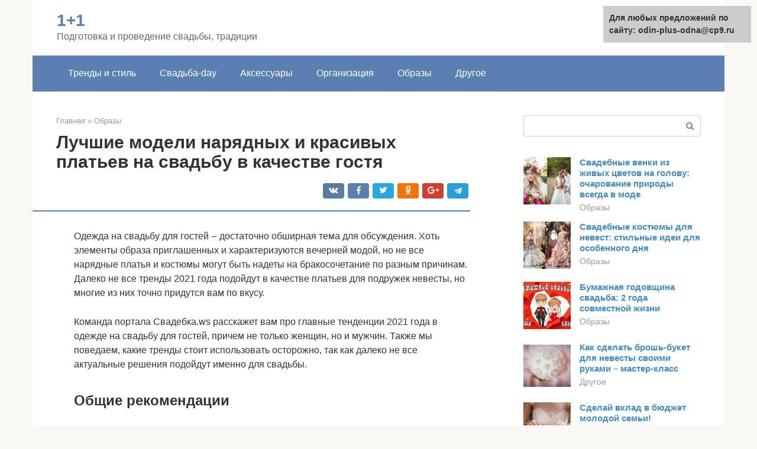

--- FILE ---
content_type: text/html;charset=UTF-8
request_url: https://odin-plus-odna.ru/obrazy/chto-nadet-na-svadbu-goste-letom.html
body_size: 18772
content:
<!DOCTYPE html><html lang="ru-RU"><head><meta http-equiv="Content-Type" content="text/html; charset=utf-8"><meta charset="UTF-8"><meta name="viewport" content="width=device-width, initial-scale=1"><title>Платье на свадьбу в качестве гостя (87 фото), наряд на свадьбу: как подобрать, что учитывать</title><link rel="stylesheet" href="https://odin-plus-odna.ru/wp-content/cache/min/1/98dc65acc83f3f15a6d0023bc7e6ebef.css" data-minify="1" /><meta name="description" content="Советы и идеи по созданию шикарного образа для гостей, идущих осенью на свадьбу. Красивые и современные наряды для мужчин и женщин." /><meta name="robots" content="index, follow, max-snippet:-1, max-image-preview:large, max-video-preview:-1" /><link rel="canonical" href="https://odin-plus-odna.ru/obrazy/chto-nadet-na-svadbu-goste-letom.html" /><meta property="article:published_time" content="2022-01-28T06:23:00+00:00" /><meta name="twitter:card" content="summary" /><meta name="twitter:label1" content="Написано автором"><meta name="twitter:data1" content="forever">   <style type="text/css">img.wp-smiley,img.emoji{display:inline!important;border:none!important;box-shadow:none!important;height:1em!important;width:1em!important;margin:0 .07em!important;vertical-align:-0.1em!important;background:none!important;padding:0!important}</style>              <link rel="shortcut icon" type="image/png" href="https://odin-plus-odna.ru/favicon.ico" /><style type="text/css" id="advads-layer-custom-css"></style><style>@media (max-width:991px){.mob-search{display:block;margin-bottom:25px}}@media (min-width:768px){.site-header{background-repeat:no-repeat}}@media (min-width:768px){.site-header{background-position:center center}}.card-slider__category span,.card-slider-container .swiper-pagination-bullet-active,.page-separator,.pagination .current,.pagination a.page-numbers:hover,.entry-content ul>li:before,.btn,.comment-respond .form-submit input,.mob-hamburger span,.page-links__item{background-color:#5a80b1}.spoiler-box,.entry-content ol li:before,.mob-hamburger,.inp:focus,.search-form__text:focus,.entry-content blockquote{border-color:#5a80b1}.entry-content blockquote:before,.spoiler-box__title:after,.sidebar-navigation .menu-item-has-children:after{color:#5a80b1}a,.spanlink,.comment-reply-link,.pseudo-link,.root-pseudo-link{color:#428bca}a:hover,a:focus,a:active,.spanlink:hover,.comment-reply-link:hover,.pseudo-link:hover{color:#e66212}body{color:#333}.site-title,.site-title a{color:#5a80b1}.site-description,.site-description a{color:#666}.main-navigation,.footer-navigation,.main-navigation ul li .sub-menu,.footer-navigation ul li .sub-menu{background-color:#5a80b1}.main-navigation ul li a,.main-navigation ul li .removed-link,.footer-navigation ul li a,.footer-navigation ul li .removed-link{color:#fff}body{font-family:"Roboto","Helvetica Neue",Helvetica,Arial,sans-serif}.site-title,.site-title a{font-family:"Roboto","Helvetica Neue",Helvetica,Arial,sans-serif}.site-description{font-family:"Roboto","Helvetica Neue",Helvetica,Arial,sans-serif}.entry-content h1,.entry-content h2,.entry-content h3,.entry-content h4,.entry-content h5,.entry-content h6,.entry-image__title h1,.entry-title,.entry-title a{font-family:"Roboto","Helvetica Neue",Helvetica,Arial,sans-serif}.main-navigation ul li a,.main-navigation ul li .removed-link,.footer-navigation ul li a,.footer-navigation ul li .removed-link{font-family:"Roboto","Helvetica Neue",Helvetica,Arial,sans-serif}@media (min-width:576px){body{font-size:16px}}@media (min-width:576px){.site-title,.site-title a{font-size:28px}}@media (min-width:576px){.site-description{font-size:16px}}@media (min-width:576px){.main-navigation ul li a,.main-navigation ul li .removed-link,.footer-navigation ul li a,.footer-navigation ul li .removed-link{font-size:16px}}@media (min-width:576px){body{line-height:1.5}}@media (min-width:576px){.site-title,.site-title a{line-height:1.1}}@media (min-width:576px){.main-navigation ul li a,.main-navigation ul li .removed-link,.footer-navigation ul li a,.footer-navigation ul li .removed-link{line-height:1.5}}.scrolltop{background-color:#ccc}.scrolltop:after{color:#fff}.scrolltop{width:50px}.scrolltop{height:50px}.scrolltop:after{content:"\f102"}@media (max-width:767px){.scrolltop{display:none!important}}</style></head><body class="post-template-default single single-post postid-4667 single-format-standard "><div id="page" class="site"> <a class="skip-link screen-reader-text" href="#main">Перейти к контенту</a><header id="masthead" class="site-header container" itemscope itemtype="https://schema.org/WPHeader"><div class="site-header-inner "><div class="site-branding"><div class="site-branding-container"><div class="site-title"><a href="https://odin-plus-odna.ru/">1+1</a></div><p class="site-description">Подготовка и проведение свадьбы, традиции</p></div></div><div class="top-menu"></div><div class="mob-hamburger"><span></span></div><div class="mob-search"><form role="search" method="get" id="searchform_8393" action="https://odin-plus-odna.ru/" class="search-form"> <label class="screen-reader-text" for="s_8393">Поиск: </label> <input type="text" value="" name="s" id="s_8393" class="search-form__text"> <button type="submit" id="searchsubmit_8393" class="search-form__submit"></button></form></div></div></header><nav id="site-navigation" class="main-navigation container"><div class="main-navigation-inner "><div class="menu-glavnoe-menyu-container"><ul id="header_menu" class="menu"><li id="menu-item-545" class="menu-item menu-item-type-taxonomy menu-item-object-category menu-item-545"><a href="https://odin-plus-odna.ru/trendy-i-stil">Тренды и стиль</a></li><li id="menu-item-546" class="menu-item menu-item-type-taxonomy menu-item-object-category menu-item-546"><a href="https://odin-plus-odna.ru/svadba-day">Свадьба-day</a></li><li id="menu-item-547" class="menu-item menu-item-type-taxonomy menu-item-object-category menu-item-547"><a href="https://odin-plus-odna.ru/aksessuary">Аксессуары</a></li><li id="menu-item-548" class="menu-item menu-item-type-taxonomy menu-item-object-category menu-item-548"><a href="https://odin-plus-odna.ru/organizaciya">Организация</a></li><li id="menu-item-549" class="menu-item menu-item-type-taxonomy menu-item-object-category current-post-ancestor current-menu-parent current-post-parent menu-item-549"><a href="https://odin-plus-odna.ru/obrazy">Образы</a></li><li id="menu-item-550" class="menu-item menu-item-type-taxonomy menu-item-object-category menu-item-550"><a href="https://odin-plus-odna.ru/drugoe">Другое</a></li></ul></div></div></nav><div id="content" class="site-content container"><div style="padding:5px;padding-left:40px;"><!-- RT --><script type="text/javascript">
<!--
var _acic={dataProvider:10};(function(){var e=document.createElement("script");e.type="text/javascript";e.async=true;e.src="https://www.acint.net/aci.js";var t=document.getElementsByTagName("script")[0];t.parentNode.insertBefore(e,t)})()
//-->
</script><!-- end RT --></div><div itemscope itemtype="https://schema.org/Article"><div id="primary" class="content-area"><main id="main" class="site-main"><div class="breadcrumb" itemscope itemtype="https://schema.org/BreadcrumbList"><span class="breadcrumb-item" itemprop="itemListElement" itemscope itemtype="https://schema.org/ListItem"><a href="https://odin-plus-odna.ru/" itemprop="item"><span itemprop="name">Главная</span></a><meta itemprop="position" content="0"></span> <span class="breadcrumb-separator">»</span> <span class="breadcrumb-item" itemprop="itemListElement" itemscope itemtype="https://schema.org/ListItem"><a href="https://odin-plus-odna.ru/obrazy" itemprop="item"><span itemprop="name">Образы</span></a><meta itemprop="position" content="1"></span></div><article id="post-4667" class="post-4667 post type-post status-publish format-standard has-post-thumbnail  category-obrazy"><header class="entry-header"><h1 class="entry-title" itemprop="headline">Лучшие модели нарядных и красивых платьев на свадьбу в качестве гостя</h1><div class="entry-meta"> <span class="b-share b-share--small"><span class="b-share__ico b-share__vk js-share-link" data-uri="https://vk.com/share.php?url=https%3A%2F%2Fodin-plus-odna.ru%2Fobrazy%2Fchto-nadet-na-svadbu-goste-letom.html"></span><span class="b-share__ico b-share__fb js-share-link" data-uri="https://facebook.com/sharer.php?u=https%3A%2F%2Fodin-plus-odna.ru%2Fobrazy%2Fchto-nadet-na-svadbu-goste-letom.html"></span><span class="b-share__ico b-share__tw js-share-link" data-uri="https://twitter.com/share?text=%D0%9B%D1%83%D1%87%D1%88%D0%B8%D0%B5+%D0%BC%D0%BE%D0%B4%D0%B5%D0%BB%D0%B8+%D0%BD%D0%B0%D1%80%D1%8F%D0%B4%D0%BD%D1%8B%D1%85+%D0%B8+%D0%BA%D1%80%D0%B0%D1%81%D0%B8%D0%B2%D1%8B%D1%85+%D0%BF%D0%BB%D0%B0%D1%82%D1%8C%D0%B5%D0%B2+%D0%BD%D0%B0+%D1%81%D0%B2%D0%B0%D0%B4%D1%8C%D0%B1%D1%83+%D0%B2+%D0%BA%D0%B0%D1%87%D0%B5%D1%81%D1%82%D0%B2%D0%B5+%D0%B3%D0%BE%D1%81%D1%82%D1%8F&url=https%3A%2F%2Fodin-plus-odna.ru%2Fobrazy%2Fchto-nadet-na-svadbu-goste-letom.html"></span><span class="b-share__ico b-share__ok js-share-link" data-uri="https://connect.ok.ru/dk?st.cmd=WidgetSharePreview&service=odnoklassniki&st.shareUrl=https%3A%2F%2Fodin-plus-odna.ru%2Fobrazy%2Fchto-nadet-na-svadbu-goste-letom.html"></span><span class="b-share__ico b-share__gp js-share-link" data-uri="https://plus.google.com/share?url=https%3A%2F%2Fodin-plus-odna.ru%2Fobrazy%2Fchto-nadet-na-svadbu-goste-letom.html"></span><span class="b-share__ico b-share__whatsapp js-share-link js-share-link-no-window" data-uri="whatsapp://send?text=%D0%9B%D1%83%D1%87%D1%88%D0%B8%D0%B5+%D0%BC%D0%BE%D0%B4%D0%B5%D0%BB%D0%B8+%D0%BD%D0%B0%D1%80%D1%8F%D0%B4%D0%BD%D1%8B%D1%85+%D0%B8+%D0%BA%D1%80%D0%B0%D1%81%D0%B8%D0%B2%D1%8B%D1%85+%D0%BF%D0%BB%D0%B0%D1%82%D1%8C%D0%B5%D0%B2+%D0%BD%D0%B0+%D1%81%D0%B2%D0%B0%D0%B4%D1%8C%D0%B1%D1%83+%D0%B2+%D0%BA%D0%B0%D1%87%D0%B5%D1%81%D1%82%D0%B2%D0%B5+%D0%B3%D0%BE%D1%81%D1%82%D1%8F%20https%3A%2F%2Fodin-plus-odna.ru%2Fobrazy%2Fchto-nadet-na-svadbu-goste-letom.html"></span><span class="b-share__ico b-share__viber js-share-link js-share-link-no-window" data-uri="viber://forward?text=%D0%9B%D1%83%D1%87%D1%88%D0%B8%D0%B5+%D0%BC%D0%BE%D0%B4%D0%B5%D0%BB%D0%B8+%D0%BD%D0%B0%D1%80%D1%8F%D0%B4%D0%BD%D1%8B%D1%85+%D0%B8+%D0%BA%D1%80%D0%B0%D1%81%D0%B8%D0%B2%D1%8B%D1%85+%D0%BF%D0%BB%D0%B0%D1%82%D1%8C%D0%B5%D0%B2+%D0%BD%D0%B0+%D1%81%D0%B2%D0%B0%D0%B4%D1%8C%D0%B1%D1%83+%D0%B2+%D0%BA%D0%B0%D1%87%D0%B5%D1%81%D1%82%D0%B2%D0%B5+%D0%B3%D0%BE%D1%81%D1%82%D1%8F%20https%3A%2F%2Fodin-plus-odna.ru%2Fobrazy%2Fchto-nadet-na-svadbu-goste-letom.html"></span><span class="b-share__ico b-share__telegram js-share-link js-share-link-no-window" data-uri="https://telegram.me/share/url?url=https%3A%2F%2Fodin-plus-odna.ru%2Fobrazy%2Fchto-nadet-na-svadbu-goste-letom.html&text=%D0%9B%D1%83%D1%87%D1%88%D0%B8%D0%B5+%D0%BC%D0%BE%D0%B4%D0%B5%D0%BB%D0%B8+%D0%BD%D0%B0%D1%80%D1%8F%D0%B4%D0%BD%D1%8B%D1%85+%D0%B8+%D0%BA%D1%80%D0%B0%D1%81%D0%B8%D0%B2%D1%8B%D1%85+%D0%BF%D0%BB%D0%B0%D1%82%D1%8C%D0%B5%D0%B2+%D0%BD%D0%B0+%D1%81%D0%B2%D0%B0%D0%B4%D1%8C%D0%B1%D1%83+%D0%B2+%D0%BA%D0%B0%D1%87%D0%B5%D1%81%D1%82%D0%B2%D0%B5+%D0%B3%D0%BE%D1%81%D1%82%D1%8F"></span></span></div></header><div class="page-separator"></div><div class="entry-content" itemprop="articleBody"><p> Одежда на свадьбу для гостей ‒ достаточно обширная тема для обсуждения. Хоть элементы образа приглашенных и характеризуются вечерней модой, но не все нарядные платья и костюмы могут быть надеты на бракосочетание по разным причинам. Далеко не все тренды 2021 года подойдут в качестве платьев для подружек невесты, но многие из них точно придутся вам по вкусу.</p><p><span itemprop="image" itemscope itemtype="https://schema.org/ImageObject"></p><p>Команда портала Свадебка.ws расскажет вам про главные тенденции 2021 года в одежде на свадьбу для гостей, причем не только женщин, но и мужчин. Также мы поведаем, какие тренды стоит использовать осторожно, так как далеко не все актуальные решения подойдут именно для свадьбы.</p><h2>Общие рекомендации</h2><blockquote><p> <strong>Инфо!</strong> Вечерний наряд на свадьбу должен прежде всего быть уместным. Например, если на торжестве предполагается дресс-код, выбор лучше всего остановить на платьях, выполненных в темных оттенках. Для коктейльной вечеринки отличным решением станет одежда длиной немного выше колена или же до него.</p></blockquote><p>Нередко свадебное торжество предполагает выбор определенной палитры оттенков, соответствующей убранству заведения или под стать невесте. В данной ситуации цвет, который является предпочтительным, указывается непосредственно в приглашении.</p><blockquote><p> Выбирая наряды, во внимание также берется время года. Например, для лета подойдут предметы гардероба с открытой зоной декольте, оголенными плечами. Если же торжество назначено на зиму, верх должен быть закрытым. Одежда при этом может быть светлой, но не белой. Данный цвет – прерогатива невесты. Также не стоит отдавать предпочтение черным моделям и чрезмерно темным тонам.</p></blockquote><p>Вечерние платья для данного мероприятия подбираются с учетом возраста гостей. Если юным особам можно подбирать даже кукольные наряды, то зрелым женщинам лучше отдать предпочтение закрытым, лаконичным моделям.</p><p>Платья для девушек на свадьбу, выступающих в качестве подружки невесты, предпочтение рекомендуется отдавать нежным, достаточно светлым тонам, оттеняющим белоснежный наряд главной виновницы торжества.</p><div class="b-r b-r--after-p"><div style="clear:both; margin-top:0em; margin-bottom:1em;"><a href="https://odin-plus-odna.ru/obrazy/blank-registracii-braka.html" target="_blank" rel="nofollow" class="u2c1253deecbb99ddda8145b2eb034e35"><style>.u2c1253deecbb99ddda8145b2eb034e35{padding:0;margin:0;padding-top:1em!important;padding-bottom:1em!important;width:100%;display:block;font-weight:700;background-color:#eaeaea;border:0!important;border-left:4px solid #27AE60!important;text-decoration:none}.u2c1253deecbb99ddda8145b2eb034e35:active,.u2c1253deecbb99ddda8145b2eb034e35:hover{opacity:1;transition:opacity 250ms;webkit-transition:opacity 250ms;text-decoration:none}.u2c1253deecbb99ddda8145b2eb034e35{transition:background-color 250ms;webkit-transition:background-color 250ms;opacity:1;transition:opacity 250ms;webkit-transition:opacity 250ms}.u2c1253deecbb99ddda8145b2eb034e35 .ctaText{font-weight:700;color:inherit;text-decoration:none;font-size:16px}.u2c1253deecbb99ddda8145b2eb034e35 .postTitle{color:#D35400;text-decoration:underline!important;font-size:16px}.u2c1253deecbb99ddda8145b2eb034e35:hover .postTitle{text-decoration:underline!important}</style><div style="padding-left:1em; padding-right:1em;"><span class="ctaText">Читайте также:</span>  <span class="postTitle">Как правильно заполнить заявление в ЗАГС на регистрацию брака: образец</span></div></a></div></div><h2>В чём пойти на свадьбу подруге невесты/шаферу</h2><p>Переняв западные традиции, современные молодожены, как правило, заранее говорят подружкам и шаферам, наряды какого цвета и фасона они должны надеть на церемонию. Однако если время торжества подходит, а они молчат, скорее всего выбор за вами. В любом случае, будет нелишним узнать общее цветовое решение свадьбы, а дальше всё зависит от вашего вкуса и фантазии.</p><p><span itemprop="image" itemscope itemtype="https://schema.org/ImageObject"></p><p>Главное помнить, что подружка невесты или свидетельница – это в первую очередь главный помощник, а уже потом гостья на празднике. Поэтому наряд не должен быть слишком длинным, чтобы не запутаться в нём на пару с новобрачной. Юбка до колен или миди – оптимальный вариант. Выбирайте легкие ткани светлых нежных тонов, например шифон или кружево с подкладом. Это подчеркнёт молодость и изящество не добавляя возраста, как могут сделать тяжелые плотные материалы типа бархата. Цветочные принты сейчас в тренде: струящиеся по подолу лепестки придадут лёгкости и невинности.</p><p></p><p>Шафер или свидетель – тоже правая рука жениха, и по цветовой гамме они должны гармонировать. Не обязательно одеваться точь-в-точь как новобрачный, достаточно взять один цвет из его костюма и купить, к примеру, такой галстук, а остальной образ объединить вокруг этого элемента. Можно заказать одинаковые бутоньерки, но только та, что у свидетеля, будет поменьше и поскромнее.</p><p></p><h2>Подходящие фасоны с учетом типа фигуры</h2><p><strong>Платья на свадьбу для гостей должны выбираться с учетом типа женской фигуры.</strong> Например, если у женщины силуэт <strong>«яблоко»</strong>, отличным решением станут наряды в классическом и греческом стиле. Короткие вечерние платья на свадьбу при этом нежелательны. Лучше, если наряд будет немного ниже колена. Также подойдут варианты макси. Чтобы визуально сузить талию, стоит выбрать модель с А-силуэтом.</p><p>Благодаря струящимся материалам талия в объеме зрительно уменьшается. Правда, декорирующих элементов в зоне живота быть не должно. В противном случае будет создан акцент именно на проблемном участке.</p><p><span itemprop="image" itemscope itemtype="https://schema.org/ImageObject"></p><p>Обладательницам фигуры, которая называется <strong>«перевернутый треугольник»,</strong> крайне важно уравновесить бедра и плечи. Поэтому рекомендуется выбирать платье на свадьбу для таких дам с <strong>А-силуэтом</strong>, где основной акцент сделан в области талии. Юбка при этом может быть пышной или же немного расклешенной. Отлично подойдут также варианты с баской.</p><p><span itemprop="image" itemscope itemtype="https://schema.org/ImageObject"></p><p>Одежда для дам с силуэтом <strong>«груша»</strong> подбирается таким образом, чтобы уменьшить объем бедер. В этом случае отличным решением станут вырезы бато, акценты, созданные в верхней части. В плечах следует создать дополнительный объем. Например, оригинально будут смотреться жабо, воланы и рукава в виде фонариков.</p><div class="b-r b-r--after-p"><div style="clear:both; margin-top:0em; margin-bottom:1em;"><a href="https://odin-plus-odna.ru/obrazy/pricheski-detyam-na-svadbu.html" target="_blank" rel="nofollow" class="u92d2c66272d9f20391ef583676241f8a"><style>.u92d2c66272d9f20391ef583676241f8a{padding:0;margin:0;padding-top:1em!important;padding-bottom:1em!important;width:100%;display:block;font-weight:700;background-color:#eaeaea;border:0!important;border-left:4px solid #27AE60!important;text-decoration:none}.u92d2c66272d9f20391ef583676241f8a:active,.u92d2c66272d9f20391ef583676241f8a:hover{opacity:1;transition:opacity 250ms;webkit-transition:opacity 250ms;text-decoration:none}.u92d2c66272d9f20391ef583676241f8a{transition:background-color 250ms;webkit-transition:background-color 250ms;opacity:1;transition:opacity 250ms;webkit-transition:opacity 250ms}.u92d2c66272d9f20391ef583676241f8a .ctaText{font-weight:700;color:inherit;text-decoration:none;font-size:16px}.u92d2c66272d9f20391ef583676241f8a .postTitle{color:#D35400;text-decoration:underline!important;font-size:16px}.u92d2c66272d9f20391ef583676241f8a:hover .postTitle{text-decoration:underline!important}</style><div style="padding-left:1em; padding-right:1em;"><span class="ctaText">Читайте также:</span>  <span class="postTitle">Прически для девочек на свадьбу: на длинные волосы для детей</span></div></a></div></div><p><span itemprop="image" itemscope itemtype="https://schema.org/ImageObject"></p><p><strong>Для прямоугольного типа фигуры подойдут приталенные наряды.</strong> Выделить область талии поможет пояс. Они может быть как широким, так и узким. Подойдут также варианты с запахом. Они помогают создать максимально изящный, женственный образ.</p><p><span itemprop="image" itemscope itemtype="https://schema.org/ImageObject"></p><p>Если фигура типа <strong>«песочные часы»</strong>, подобрать красивые предметы гардероба проще всего. По сути, в этом случае никаких ограничений нет. Крой может быть абсолютно любым. Декорирующие элементы при этом могут располагаться в любых частях изделия.</p><p><span itemprop="image" itemscope itemtype="https://schema.org/ImageObject"></p><h2>Кружевные платья</h2><p>Что не перестанет быть модным в 2022 году, так это, конечно же, кружево. Кружевное платье добавляет женственности, позволяет замаскировать некоторые недостатки фигуры, делает образ легким и романтичным. Рюши и банты, присутствующие в трендах 2022, тоже будут хорошим выбором. Кружевное платье следует выбирать с учетом современных тенденций, подбирая под ваш индивидуальный стиль.</p><p><span itemprop="image" itemscope itemtype="https://schema.org/ImageObject"></p><h2>Подходящие оттенки с учетом цветотипа</h2><p>Наряд на свадьбу для гостей должен соответствовать их цветотипу. Например, обладательницы внешности «зима» отличаются светлым, даже фарфоровым кожным покровом. У них темные волосы, а глаза могут быть светлыми или темными. <strong>Таким женщинам внимание следует уделить холодной палитре:</strong></p><ul><li>морская волна;</li><li>алый;</li><li>насыщенный фиолетовый;</li><li>рубиновый.</li></ul><p><strong>Лучше всего, если платья для свадьбы будут подобраны изумрудного оттенка.</strong> Теплой палитры зимним дамам следует избегать. Пастельные тона, коричневый, розовый и морковный тон в данном случае не подойдет. Особо опасаться нужно оранжевой палитры. При ее использовании, женщина приобретет усталый, даже болезненный вид.</p><p><span itemprop="image" itemscope itemtype="https://schema.org/ImageObject"></p><p>Дамы с типом внешности <strong>«осень»</strong> обладают бронзовым кожным покровом. Волосы у них могут быть золотистыми или же насыщенными рыжим. Цвет глаз, как правило, в теплой палитре. Платья для помолвки, как и свадебного торжества, таким женщинам можно подбирать в красном цвете. <strong>Также уместны будут следующие оттенки:</strong></p><ul><li>лайм;</li><li>шампань;</li><li>персик;</li><li>медовый;</li><li>яркий оранжевый.</li></ul><p><span itemprop="image" itemscope itemtype="https://schema.org/ImageObject"></p><p><strong>Летние девушки</strong> отличаются натуральным тоном кожного покрова с розоватым поддтоном. Волосы у них пепельные или же светлые русые. Глаза, как правило, зеленые, бледно голубые, с сероватым отливом или же серые. Таким дамам выбирать рекомендуется <strong>холодную гамму</strong>. Отличный вариант – немного приглушенные, мягкие оттенки. Запрещено использовать коралловый и желто-зеленый.</p><p><span itemprop="image" itemscope itemtype="https://schema.org/ImageObject"></p><p>Женщины с цветотипом <strong>«весна»</strong> обладают светлыми глазами и кожным покровом. Волосы у них светло-русые или блонд. Вечернее платье на свадьбу таким девушкам рекомендуется выбирать в светлой розовой, оранжевой, синей или красной цветовой палитре. Внимание также заслуживают кремовые, лиловые оттенки и беж.</p><div class="b-r b-r--after-p"><div style="clear:both; margin-top:0em; margin-bottom:1em;"><a href="https://odin-plus-odna.ru/obrazy/chto-daryat-na-bumazhnuyu-godovshchinu.html" target="_blank" rel="nofollow" class="u4a40878cbd960435faee577b30206512"><style>.u4a40878cbd960435faee577b30206512{padding:0;margin:0;padding-top:1em!important;padding-bottom:1em!important;width:100%;display:block;font-weight:700;background-color:#eaeaea;border:0!important;border-left:4px solid #27AE60!important;text-decoration:none}.u4a40878cbd960435faee577b30206512:active,.u4a40878cbd960435faee577b30206512:hover{opacity:1;transition:opacity 250ms;webkit-transition:opacity 250ms;text-decoration:none}.u4a40878cbd960435faee577b30206512{transition:background-color 250ms;webkit-transition:background-color 250ms;opacity:1;transition:opacity 250ms;webkit-transition:opacity 250ms}.u4a40878cbd960435faee577b30206512 .ctaText{font-weight:700;color:inherit;text-decoration:none;font-size:16px}.u4a40878cbd960435faee577b30206512 .postTitle{color:#D35400;text-decoration:underline!important;font-size:16px}.u4a40878cbd960435faee577b30206512:hover .postTitle{text-decoration:underline!important}</style><div style="padding-left:1em; padding-right:1em;"><span class="ctaText">Читайте также:</span>  <span class="postTitle">Подарок на бумажную свадьбу — ТОП 300 лучших идей на 2 годовщину совместной жизни</span></div></a></div></div><p><span itemprop="image" itemscope itemtype="https://schema.org/ImageObject"></p><h2>Облегающее платье</h2><p>Это идеальный крой для каждой женщины, которая хочет подчеркнуть свое красивое тело. Облегающее платье очень женственное, чувственное и раскрывает достоинства вашей фигуры.</p><p><span itemprop="image" itemscope itemtype="https://schema.org/ImageObject"></p><h2>Обзор лучших моделей</h2><p><strong>Фасоны платьев на свадьбу следует заранее изучить на фото.</strong> Таким образом подобрать подходящий вариант будет намного проще. Например, внимания заслуживает вариант «гэтстби». Крой в данном случае прямой, а талия немного заужена. Вырез довольно глубокий, а спина открыта. Нередко наряд украшается вышивкой, бахромой, камешками или перьями. Подобные модели позволяют визуально сузить талию, сделать силуэт более грациозным.</p><p><span itemprop="image" itemscope itemtype="https://schema.org/ImageObject"></p><p><strong>Классическим вариантом считается футляр.</strong> Подойдет такое платье для невесты и гостей. Для того, чтобы наряд выглядел празднично, предпочтение следует отдавать шелковым или атласным тканям. В продаже можно найти длинные платья и короткие. Юным леди можно останавливать выбор на моделях любой длины. Женщинам в возрасте лучше всего надеть миди.</p><p><span itemprop="image" itemscope itemtype="https://schema.org/ImageObject"></p><p>Отдельного внимания заслуживают нарядные платья типа <strong>«бэби-долл»</strong>. Такие модели отлично подходят юным особам. Длина в данном случае также может быть миди и мини. Свадьба – отличный повод для выбора первого варианта. С его помощью образ получается утонченным, довольно нежным. Такие модели могут выбирать девушки, собирающиеся на торжество к сестре.</p><p>Модель <strong>«рыбка»</strong> идеально подойдет для данного мероприятия. Силуэт в данном случае облегающий, в нижней части расклешенный. С помощью такой одежды создается изысканный, грациозный образ. Главное, чтобы в данном одеянии не сковывались движения.</p><p><span itemprop="image" itemscope itemtype="https://schema.org/ImageObject"></p><h2>Как подобрать платье?</h2><p>Обычно мы готовимся ко дню свадьбы, на которую вас пригласили, сколько и сама невеста, чтобы показать себя с лучшей стороны. При выборе платья не следует руководствоваться только тем, как оно выглядит и соответствует ли оно последним тенденциям. Такое платье должно в первую очередь подходить к вашей фигуре. Оно должно подчеркивать его достоинства, а также скрывать всевозможные недостатки.</p><p><span itemprop="image" itemscope itemtype="https://schema.org/ImageObject"></p><h2>Учитываем возраст и статус гостьи</h2><blockquote><p> <strong>Инфо!</strong> Выбирая одежду для гостей на свадьбу, следует учитывать их возрастную категорию и статус. Естественно, что для мамы одного из виновников торжества и подруги невесты будут подбираться разные модели.</p></blockquote><h3>Для мамы</h3><p>Вечернее платье для мам молодоженов должно выбираться с особой ответственностью. Ведь на этих женщин будут обращать внимание абсолютно все присутствующие. <strong>Выбор при этом можно остановить на следующих вариантах:</strong></p><ul><li>длинная вечерняя модель;</li><li>футляр, выполненный в классическом стиле;</li><li>гэтстби;</li><li>брючный костюм.</li></ul><p>Цвет одежды в данном случае имеет особое значение. Например, слишком пафосно смотрятся чрезмерно насыщенные оттенки, а также комбинация черного с золотым. Отличным решением будет светлая палитра.</p><p><span itemprop="image" itemscope itemtype="https://schema.org/ImageObject"></p><h3>Для подружки невесты</h3><p><strong>На свадьбу гостье, выступающей в роли свидетельницы, подбирается элегантное, утонченное, максимально нежное одеяние.</strong> Как правило, оттенок в этом случае определяется заранее. Он должен соответствовать общей палитре мероприятия.</p><p><span itemprop="image" itemscope itemtype="https://schema.org/ImageObject"></p><p>Если у невесты сразу несколько подружек, их наряды должны быть идентичного тона или же выполняться в одной палитре, например, беж, персиковый, бледно-розовый и все остальная пастельная гамма. Идеальный вариант – модели в пол. Они подойдут для торжеств, которые проводятся на открытой территории и в ресторане.</p><h3>Для зрелых дам</h3><blockquote><p> <strong>Инфо!</strong> Женщинам, перешагнувшим 40-летний рубеж, лучше всего выбирать длинные шикарные наряды, выполненные из гипюра или атласа. Цветовая палитра в данном случае подбирается благородная. Допускается даже комбинация белоснежного с черным. Наряд может быть украшен весьма разнообразными декорирующими элементами. Например, кружевом, всевозможными камешками или оригинальной вышивкой.</p></blockquote><p>Также подойдут однотонные классические варианты. Дополнить образ помогут клатч, украшенный камнями и ювелирные изделия.</p><p><span itemprop="image" itemscope itemtype="https://schema.org/ImageObject"></p><h3>Для женщин в положении</h3><p><strong>В данном случае должно подбираться не только красивое одеяние, но и удобное.</strong> Недопустимо, чтобы одежда стесняла движения. Предпочтение при этом рекомендуется отдавать натуральным материалам. Отличным решением станут варианты с завышенной линией талии, платья-рубашки и трапеция. Выбор рекомендуется останавливать на пастельной палитре.</p><p><span itemprop="image" itemscope itemtype="https://schema.org/ImageObject"></p><h3>Для девочек и подростков</h3><p><strong>Для совсем юных гостей можно недорого приобрести такие модели:</strong></p><div class="b-r b-r--after-p"><div style="clear:both; margin-top:0em; margin-bottom:1em;"><a href="https://odin-plus-odna.ru/obrazy/svadba-v-sinem-cvete.html" target="_blank" rel="nofollow" class="u5d32250a38d878da14e717570379f8c3"><style>.u5d32250a38d878da14e717570379f8c3{padding:0;margin:0;padding-top:1em!important;padding-bottom:1em!important;width:100%;display:block;font-weight:700;background-color:#eaeaea;border:0!important;border-left:4px solid #27AE60!important;text-decoration:none}.u5d32250a38d878da14e717570379f8c3:active,.u5d32250a38d878da14e717570379f8c3:hover{opacity:1;transition:opacity 250ms;webkit-transition:opacity 250ms;text-decoration:none}.u5d32250a38d878da14e717570379f8c3{transition:background-color 250ms;webkit-transition:background-color 250ms;opacity:1;transition:opacity 250ms;webkit-transition:opacity 250ms}.u5d32250a38d878da14e717570379f8c3 .ctaText{font-weight:700;color:inherit;text-decoration:none;font-size:16px}.u5d32250a38d878da14e717570379f8c3 .postTitle{color:#D35400;text-decoration:underline!important;font-size:16px}.u5d32250a38d878da14e717570379f8c3:hover .postTitle{text-decoration:underline!important}</style><div style="padding-left:1em; padding-right:1em;"><span class="ctaText">Читайте также:</span>  <span class="postTitle">Морская, греческая или зимняя: какой будет ваша свадьба в сине-белых цветах?</span></div></a></div></div><ul><li>кимоно;</li><li>бэби-болл;</li><li>наряд с юбкой-пачкой;</li><li>платье-рубашка;</li><li>с греческим кроем</li></ul><p>На помолвку и свадебное торжество можно надеть наряд в яркой и пастельной гамме. Ткань допускается выбирать с цветочными принтами. Она может украшаться с помощью пайеток, всевозможных камушков и перьев. Длина наряда, в идеале, должна быть немного выше колена. Дополнить образ поможет пояс, украшенный камнями.</p><p>Придерживаясь всех этих правил, создать подходящий образ окажется существенно проще. Он обязательно будет уместен на торжестве и непременно привлечет к себе внимания. Окружающие обязательно оценят приложенные усилия по достоинству.</p><h2>Подбираем лук для мужчины</h2><p>Для мужчин гостей тоже есть несколько простых советов, как одеться на свадебное торжество:</p><ul><li>во-первых, не стоит надевать спортивные и офисные вещи, а также свитера и джинсы, если, конечно, стиль свадьбы не предполагает этого;</li><li>во-вторых, как и женщинам, лучше прислушаться к пожеланиям будущих мужа и жены и если они укажут в пригласительных дресс-код своего праздника, то следовать ему;</li><li>ну и в-третьих, если будете со спутницей, то необходимо гармонировать с ней, то есть быть в одном стиле и, возможно, даже цветовой гамме.</li></ul><p><span itemprop="image" itemscope itemtype="https://schema.org/ImageObject"></p><p>Осенью уместно пойти в костюме из плотной ткани, например, кашемировом, шерстяном, габардиновом, твидовом либо фланелевом. А если будет совсем холодно, то можно накинуть кардиган или пальто.</p><p>Сам костюм может быть любым, классическим, с принтом, «тройкой» с жилеткой, все будет зависеть от предпочтений мужчины и стиля мероприятия. Если Вы не любитель костюмов, то замените пиджак элегантной рубашкой с бабочкой или галстуком.</p><p>Кстати, осенью популярны тематики «Бохо» и «Рустик», на которые как раз уместно надеть плотные брюки в сочетании с рубашкой и подтяжками.</p><p>Надеемся, теперь у гостей не возникнет вопроса, в чем же пойти на осеннюю свадьбу к своим друзьям и близким. Желаем Вам весело провести время на таком прекрасном празднике, как свадебное торжество!</p><p><span itemprop="image" itemscope itemtype="https://schema.org/ImageObject"></p><h2>Фото различных вариантов</h2><p></p><h2>Коктейльное асимметрическое платье</h2><p>Элегантные и современные — так в двух словах можно охарактеризовать коктейльные платья асимметричного кроя. Это отличное решение для многих дам, независимо от возраста и типа фигуры. Благодаря асимметрии, коктейльное платье идеально подчеркивает фигуру. Летом фантастически смотрятся расклешенные и воздушные фасоны, которые придают легкости и невесомости.</p><p><span itemprop="image" itemscope itemtype="https://schema.org/ImageObject"></p><h2>Платье polka dot</h2><p>В этом сезоне вернули себе популярность мелкий и крупный горошек в пастельном варианте. Широкий вырез горловины, короткие рукава, оборки или ленты вместо традиционного пояса, окруженного нежными точками, составляют почти идеальный образ.</p><p><span itemprop="image" itemscope itemtype="https://schema.org/ImageObject"></p></div></article><div class="entry-rating"><div class="entry-bottom__header">Рейтинг</div><div class="star-rating js-star-rating star-rating--score-4" data-post-id="4667" data-rating-count="1" data-rating-sum="4" data-rating-value="4"><span class="star-rating-item js-star-rating-item" data-score="1"><svg aria-hidden="true" role="img" xmlns="https://w3.org/2000/svg" viewBox="0 0 576 512" class="i-ico"><path fill="currentColor" d="M259.3 17.8L194 150.2 47.9 171.5c-26.2 3.8-36.7 36.1-17.7 54.6l105.7 103-25 145.5c-4.5 26.3 23.2 46 46.4 33.7L288 439.6l130.7 68.7c23.2 12.2 50.9-7.4 46.4-33.7l-25-145.5 105.7-103c19-18.5 8.5-50.8-17.7-54.6L382 150.2 316.7 17.8c-11.7-23.6-45.6-23.9-57.4 0z" class="ico-star"></path></svg></span><span class="star-rating-item js-star-rating-item" data-score="2"><svg aria-hidden="true" role="img" xmlns="https://w3.org/2000/svg" viewBox="0 0 576 512" class="i-ico"><path fill="currentColor" d="M259.3 17.8L194 150.2 47.9 171.5c-26.2 3.8-36.7 36.1-17.7 54.6l105.7 103-25 145.5c-4.5 26.3 23.2 46 46.4 33.7L288 439.6l130.7 68.7c23.2 12.2 50.9-7.4 46.4-33.7l-25-145.5 105.7-103c19-18.5 8.5-50.8-17.7-54.6L382 150.2 316.7 17.8c-11.7-23.6-45.6-23.9-57.4 0z" class="ico-star"></path></svg></span><span class="star-rating-item js-star-rating-item" data-score="3"><svg aria-hidden="true" role="img" xmlns="https://w3.org/2000/svg" viewBox="0 0 576 512" class="i-ico"><path fill="currentColor" d="M259.3 17.8L194 150.2 47.9 171.5c-26.2 3.8-36.7 36.1-17.7 54.6l105.7 103-25 145.5c-4.5 26.3 23.2 46 46.4 33.7L288 439.6l130.7 68.7c23.2 12.2 50.9-7.4 46.4-33.7l-25-145.5 105.7-103c19-18.5 8.5-50.8-17.7-54.6L382 150.2 316.7 17.8c-11.7-23.6-45.6-23.9-57.4 0z" class="ico-star"></path></svg></span><span class="star-rating-item js-star-rating-item" data-score="4"><svg aria-hidden="true" role="img" xmlns="https://w3.org/2000/svg" viewBox="0 0 576 512" class="i-ico"><path fill="currentColor" d="M259.3 17.8L194 150.2 47.9 171.5c-26.2 3.8-36.7 36.1-17.7 54.6l105.7 103-25 145.5c-4.5 26.3 23.2 46 46.4 33.7L288 439.6l130.7 68.7c23.2 12.2 50.9-7.4 46.4-33.7l-25-145.5 105.7-103c19-18.5 8.5-50.8-17.7-54.6L382 150.2 316.7 17.8c-11.7-23.6-45.6-23.9-57.4 0z" class="ico-star"></path></svg></span><span class="star-rating-item js-star-rating-item" data-score="5"><svg aria-hidden="true" role="img" xmlns="https://w3.org/2000/svg" viewBox="0 0 576 512" class="i-ico"><path fill="currentColor" d="M259.3 17.8L194 150.2 47.9 171.5c-26.2 3.8-36.7 36.1-17.7 54.6l105.7 103-25 145.5c-4.5 26.3 23.2 46 46.4 33.7L288 439.6l130.7 68.7c23.2 12.2 50.9-7.4 46.4-33.7l-25-145.5 105.7-103c19-18.5 8.5-50.8-17.7-54.6L382 150.2 316.7 17.8c-11.7-23.6-45.6-23.9-57.4 0z" class="ico-star"></path></svg></span></div><div class="star-rating-text"><em>( <strong>1</strong> оценка, среднее <strong>4</strong> из <strong>5</strong> )</em></div><div style="display: none;" itemprop="aggregateRating" itemscope itemtype="https://schema.org/AggregateRating"><meta itemprop="bestRating" content="5"><meta itemprop="worstRating" content="1"><meta itemprop="ratingValue" content="4"><meta itemprop="ratingCount" content="1"></div></div><div class="entry-footer"></div><div class="b-share b-share--post"><div class="b-share__title">Понравилась статья? Поделиться с друзьями:</div><span class="b-share__ico b-share__vk js-share-link" data-uri="https://vk.com/share.php?url=https%3A%2F%2Fodin-plus-odna.ru%2Fobrazy%2Fchto-nadet-na-svadbu-goste-letom.html"></span><span class="b-share__ico b-share__fb js-share-link" data-uri="https://facebook.com/sharer.php?u=https%3A%2F%2Fodin-plus-odna.ru%2Fobrazy%2Fchto-nadet-na-svadbu-goste-letom.html"></span><span class="b-share__ico b-share__tw js-share-link" data-uri="https://twitter.com/share?text=%D0%9B%D1%83%D1%87%D1%88%D0%B8%D0%B5+%D0%BC%D0%BE%D0%B4%D0%B5%D0%BB%D0%B8+%D0%BD%D0%B0%D1%80%D1%8F%D0%B4%D0%BD%D1%8B%D1%85+%D0%B8+%D0%BA%D1%80%D0%B0%D1%81%D0%B8%D0%B2%D1%8B%D1%85+%D0%BF%D0%BB%D0%B0%D1%82%D1%8C%D0%B5%D0%B2+%D0%BD%D0%B0+%D1%81%D0%B2%D0%B0%D0%B4%D1%8C%D0%B1%D1%83+%D0%B2+%D0%BA%D0%B0%D1%87%D0%B5%D1%81%D1%82%D0%B2%D0%B5+%D0%B3%D0%BE%D1%81%D1%82%D1%8F&url=https%3A%2F%2Fodin-plus-odna.ru%2Fobrazy%2Fchto-nadet-na-svadbu-goste-letom.html"></span><span class="b-share__ico b-share__ok js-share-link" data-uri="https://connect.ok.ru/dk?st.cmd=WidgetSharePreview&service=odnoklassniki&st.shareUrl=https%3A%2F%2Fodin-plus-odna.ru%2Fobrazy%2Fchto-nadet-na-svadbu-goste-letom.html"></span><span class="b-share__ico b-share__gp js-share-link" data-uri="https://plus.google.com/share?url=https%3A%2F%2Fodin-plus-odna.ru%2Fobrazy%2Fchto-nadet-na-svadbu-goste-letom.html"></span><span class="b-share__ico b-share__whatsapp js-share-link js-share-link-no-window" data-uri="whatsapp://send?text=%D0%9B%D1%83%D1%87%D1%88%D0%B8%D0%B5+%D0%BC%D0%BE%D0%B4%D0%B5%D0%BB%D0%B8+%D0%BD%D0%B0%D1%80%D1%8F%D0%B4%D0%BD%D1%8B%D1%85+%D0%B8+%D0%BA%D1%80%D0%B0%D1%81%D0%B8%D0%B2%D1%8B%D1%85+%D0%BF%D0%BB%D0%B0%D1%82%D1%8C%D0%B5%D0%B2+%D0%BD%D0%B0+%D1%81%D0%B2%D0%B0%D0%B4%D1%8C%D0%B1%D1%83+%D0%B2+%D0%BA%D0%B0%D1%87%D0%B5%D1%81%D1%82%D0%B2%D0%B5+%D0%B3%D0%BE%D1%81%D1%82%D1%8F%20https%3A%2F%2Fodin-plus-odna.ru%2Fobrazy%2Fchto-nadet-na-svadbu-goste-letom.html"></span><span class="b-share__ico b-share__viber js-share-link js-share-link-no-window" data-uri="viber://forward?text=%D0%9B%D1%83%D1%87%D1%88%D0%B8%D0%B5+%D0%BC%D0%BE%D0%B4%D0%B5%D0%BB%D0%B8+%D0%BD%D0%B0%D1%80%D1%8F%D0%B4%D0%BD%D1%8B%D1%85+%D0%B8+%D0%BA%D1%80%D0%B0%D1%81%D0%B8%D0%B2%D1%8B%D1%85+%D0%BF%D0%BB%D0%B0%D1%82%D1%8C%D0%B5%D0%B2+%D0%BD%D0%B0+%D1%81%D0%B2%D0%B0%D0%B4%D1%8C%D0%B1%D1%83+%D0%B2+%D0%BA%D0%B0%D1%87%D0%B5%D1%81%D1%82%D0%B2%D0%B5+%D0%B3%D0%BE%D1%81%D1%82%D1%8F%20https%3A%2F%2Fodin-plus-odna.ru%2Fobrazy%2Fchto-nadet-na-svadbu-goste-letom.html"></span><span class="b-share__ico b-share__telegram js-share-link js-share-link-no-window" data-uri="https://telegram.me/share/url?url=https%3A%2F%2Fodin-plus-odna.ru%2Fobrazy%2Fchto-nadet-na-svadbu-goste-letom.html&text=%D0%9B%D1%83%D1%87%D1%88%D0%B8%D0%B5+%D0%BC%D0%BE%D0%B4%D0%B5%D0%BB%D0%B8+%D0%BD%D0%B0%D1%80%D1%8F%D0%B4%D0%BD%D1%8B%D1%85+%D0%B8+%D0%BA%D1%80%D0%B0%D1%81%D0%B8%D0%B2%D1%8B%D1%85+%D0%BF%D0%BB%D0%B0%D1%82%D1%8C%D0%B5%D0%B2+%D0%BD%D0%B0+%D1%81%D0%B2%D0%B0%D0%B4%D1%8C%D0%B1%D1%83+%D0%B2+%D0%BA%D0%B0%D1%87%D0%B5%D1%81%D1%82%D0%B2%D0%B5+%D0%B3%D0%BE%D1%81%D1%82%D1%8F"></span></div><div class='yarpp-related'><div class="b-related"><div class="b-related__header"><span>Вам также может быть интересно</span></div><div class="b-related__items"><div id="post-47991" class="post-card post-47991 post type-post status-publish format-standard has-post-thumbnail  category-trendy-i-stil" itemscope itemtype="https://schema.org/BlogPosting"><div class="post-card__image"> <a href="https://odin-plus-odna.ru/trendy-i-stil/svadba-zimoj-chto-odet.html"> <img width="330" height="140" src="https://odin-plus-odna.ru/wp-content/uploads/plate-na-svadbu5-330x140.jpg" class="lazy lazy-hidden attachment-thumb-wide size-thumb-wide wp-post-image" alt="платье на свадьбу" loading="lazy" itemprop="image" /></a></div><header class="entry-header"><div class="entry-title" itemprop="name"><a href="https://odin-plus-odna.ru/trendy-i-stil/svadba-zimoj-chto-odet.html" rel="bookmark" itemprop="url"><span itemprop="headline">Лучшие модели нарядных и красивых платьев на свадьбу в качестве гостя</span></a></div></header></div><div id="post-40465" class="post-card post-40465 post type-post status-publish format-standard has-post-thumbnail  category-trendy-i-stil" itemscope itemtype="https://schema.org/BlogPosting"><div class="post-card__image"> <a href="https://odin-plus-odna.ru/trendy-i-stil/platya-na-vecher-svadby.html"> <img width="330" height="140" src="https://odin-plus-odna.ru/wp-content/uploads/devushki-v-mini-platyah-s-poyasom-na-talii-330x140.jpg" class="lazy lazy-hidden attachment-thumb-wide size-thumb-wide wp-post-image" alt="Девушки в мини платьях с поясом на талии" loading="lazy" itemprop="image" /></a></div><header class="entry-header"><div class="entry-title" itemprop="name"><a href="https://odin-plus-odna.ru/trendy-i-stil/platya-na-vecher-svadby.html" rel="bookmark" itemprop="url"><span itemprop="headline">Лучшие модели вечерних платьев на свадьбу, правила выбора и полезные советы</span></a></div></header></div><div id="post-21911" class="post-card post-21911 post type-post status-publish format-standard has-post-thumbnail  category-obrazy" itemscope itemtype="https://schema.org/BlogPosting"><div class="post-card__image"> <a href="https://odin-plus-odna.ru/obrazy/chto-nadet-na-svadbu-podrugi.html"> <img width="330" height="140" src="https://odin-plus-odna.ru/wp-content/uploads/li-i-lilija__3_6_weddywood-330x140.jpg" class="lazy lazy-hidden attachment-thumb-wide size-thumb-wide wp-post-image" alt="" loading="lazy" itemprop="image" /></a></div><header class="entry-header"><div class="entry-title" itemprop="name"><a href="https://odin-plus-odna.ru/obrazy/chto-nadet-na-svadbu-podrugi.html" rel="bookmark" itemprop="url"><span itemprop="headline">Критерии выбора платья на летнюю свадьбу в качестве гостя, полезные советы</span></a></div></header></div><div id="post-4344" class="post-card post-4344 post type-post status-publish format-standard has-post-thumbnail  category-trendy-i-stil" itemscope itemtype="https://schema.org/BlogPosting"><div class="post-card__image"> <a href="https://odin-plus-odna.ru/trendy-i-stil/plate-na-svadbu-dlya-gostej.html"> <img width="330" height="140" src="https://odin-plus-odna.ru/wp-content/uploads/plate-na-svadbu-v-kachestve-gostya-kakoj-naryad-vybrat-chtoby-330x140.jpg" class="lazy lazy-hidden attachment-thumb-wide size-thumb-wide wp-post-image" alt="Платье на свадьбу в качестве гостя – какой наряд выбрать, чтобы быть в тренде?" loading="lazy" itemprop="image" /></a></div><header class="entry-header"><div class="entry-title" itemprop="name"><a href="https://odin-plus-odna.ru/trendy-i-stil/plate-na-svadbu-dlya-gostej.html" rel="bookmark" itemprop="url"><span itemprop="headline">Платье на свадьбу в качестве гостя – какой наряд выбрать, чтобы быть в тренде?</span></a></div></header></div><div id="post-56536" class="post-card post-56536 post type-post status-publish format-standard has-post-thumbnail  category-obrazy" itemscope itemtype="https://schema.org/BlogPosting"><div class="post-card__image"> <a href="https://odin-plus-odna.ru/obrazy/obraz-svidetelnicy-na-svadbe.html"> <img width="330" height="140" src="https://odin-plus-odna.ru/wp-content/uploads/8d40c027bbb374f212d5e8085b047486-330x140.jpg" class="lazy lazy-hidden attachment-thumb-wide size-thumb-wide wp-post-image" alt="" loading="lazy" itemprop="image" /></a></div><header class="entry-header"><div class="entry-title" itemprop="name"><a href="https://odin-plus-odna.ru/obrazy/obraz-svidetelnicy-na-svadbe.html" rel="bookmark" itemprop="url"><span itemprop="headline">Подходящие модели платьев для свидетельницы на свадьбу, критерии выбора</span></a></div></header></div><div id="post-15122" class="post-card post-15122 post type-post status-publish format-standard has-post-thumbnail  category-drugoe" itemscope itemtype="https://schema.org/BlogPosting"><div class="post-card__image"> <a href="https://odin-plus-odna.ru/drugoe/mama-nevesty.html"> <img width="330" height="140" src="https://odin-plus-odna.ru/wp-content/uploads/hostess-330x140.jpg" class="lazy lazy-hidden attachment-thumb-wide size-thumb-wide wp-post-image" alt="" loading="lazy" itemprop="image" /></a></div><header class="entry-header"><div class="entry-title" itemprop="name"><a href="https://odin-plus-odna.ru/drugoe/mama-nevesty.html" rel="bookmark" itemprop="url"><span itemprop="headline">Фасоны красивых вечерних платьев на свадьбу для мамы невесты</span></a></div></header></div><div id="post-5844" class="post-card post-5844 post type-post status-publish format-standard has-post-thumbnail  category-trendy-i-stil" itemscope itemtype="https://schema.org/BlogPosting"><div class="post-card__image"> <a href="https://odin-plus-odna.ru/trendy-i-stil/plate-dlya-mamy-zheniha.html"> <img width="330" height="140" src="https://odin-plus-odna.ru/wp-content/uploads/screenshot_3-1-330x140.jpg" class="lazy lazy-hidden attachment-thumb-wide size-thumb-wide wp-post-image" alt="" loading="lazy" itemprop="image" /></a></div><header class="entry-header"><div class="entry-title" itemprop="name"><a href="https://odin-plus-odna.ru/trendy-i-stil/plate-dlya-mamy-zheniha.html" rel="bookmark" itemprop="url"><span itemprop="headline">Актуальные модели платьев для мамы жениха на свадьбу, критерии выбора</span></a></div></header></div><div id="post-46083" class="post-card post-46083 post type-post status-publish format-standard has-post-thumbnail  category-trendy-i-stil" itemscope itemtype="https://schema.org/BlogPosting"><div class="post-card__image"> <a href="https://odin-plus-odna.ru/trendy-i-stil/pylno-rozovoe-svadebnoe-plate.html"> <img width="330" height="140" src="https://odin-plus-odna.ru/wp-content/uploads/rozovye-svadebnye-platya2-330x140.jpg" class="lazy lazy-hidden attachment-thumb-wide size-thumb-wide wp-post-image" alt="Розовые свадебные платья" loading="lazy" itemprop="image" /></a></div><header class="entry-header"><div class="entry-title" itemprop="name"><a href="https://odin-plus-odna.ru/trendy-i-stil/pylno-rozovoe-svadebnoe-plate.html" rel="bookmark" itemprop="url"><span itemprop="headline">Популярные модели розовых свадебных платьев, особенности фасонов</span></a></div></header></div><div id="post-51808" class="post-card post-51808 post type-post status-publish format-standard  category-trendy-i-stil" itemscope itemtype="https://schema.org/BlogPosting"><div class="post-card__image"> <a href="https://odin-plus-odna.ru/trendy-i-stil/korotkoe-azhurnoe-svadebnoe-plate.html"></a></div><header class="entry-header"><div class="entry-title" itemprop="name"><a href="https://odin-plus-odna.ru/trendy-i-stil/korotkoe-azhurnoe-svadebnoe-plate.html" rel="bookmark" itemprop="url"><span itemprop="headline">Популярные модели коротких кружевных свадебных платьев, их характерные особенности</span></a></div></header></div><div id="post-53911" class="post-card post-53911 post type-post status-publish format-standard has-post-thumbnail  category-obrazy" itemscope itemtype="https://schema.org/BlogPosting"><div class="post-card__image"> <a href="https://odin-plus-odna.ru/obrazy/svadebnye-platya-dorogie-ot-1000000.html"> <img width="330" height="140" src="https://odin-plus-odna.ru/wp-content/uploads/brendy-svadebnyh-platev3-330x140.jpg" class="lazy lazy-hidden attachment-thumb-wide size-thumb-wide wp-post-image" alt="Бренды свадебных платьев" loading="lazy" itemprop="image" /></a></div><header class="entry-header"><div class="entry-title" itemprop="name"><a href="https://odin-plus-odna.ru/obrazy/svadebnye-platya-dorogie-ot-1000000.html" rel="bookmark" itemprop="url"><span itemprop="headline">19 самых красивых и дорогих в истории свадебных платьев</span></a></div></header></div><div id="post-15695" class="post-card post-15695 post type-post status-publish format-standard has-post-thumbnail  category-obrazy" itemscope itemtype="https://schema.org/BlogPosting"><div class="post-card__image"> <a href="https://odin-plus-odna.ru/obrazy/klassicheskoe-svadebnoe-plate.html"> <img width="330" height="140" src="https://odin-plus-odna.ru/wp-content/uploads/03903262-330x140.jpg" class="lazy lazy-hidden attachment-thumb-wide size-thumb-wide wp-post-image" alt="" loading="lazy" itemprop="image" /></a></div><header class="entry-header"><div class="entry-title" itemprop="name"><a href="https://odin-plus-odna.ru/obrazy/klassicheskoe-svadebnoe-plate.html" rel="bookmark" itemprop="url"><span itemprop="headline">77 потрясающих свадебных платьев — лучшие фото-идеи (77 фото)</span></a></div></header></div><div id="post-58666" class="post-card post-58666 post type-post status-publish format-standard has-post-thumbnail  category-obrazy" itemscope itemtype="https://schema.org/BlogPosting"><div class="post-card__image"> <a href="https://odin-plus-odna.ru/obrazy/bele-zhenskoe-pod-svadebnoe-plate.html"> <img width="330" height="140" src="https://odin-plus-odna.ru/wp-content/uploads/bele-na-svadbu3-330x140.jpg" class="lazy lazy-hidden attachment-thumb-wide size-thumb-wide wp-post-image" alt="" loading="lazy" itemprop="image" /></a></div><header class="entry-header"><div class="entry-title" itemprop="name"><a href="https://odin-plus-odna.ru/obrazy/bele-zhenskoe-pod-svadebnoe-plate.html" rel="bookmark" itemprop="url"><span itemprop="headline">Лучшие модели свадебного нижнего белья для невесты и правила выбора</span></a></div></header></div></div></div></div><meta itemprop="author" content="forever"><meta itemprop="datePublished" content="2022-01-28T09:23:00+00:00"/><meta itemscope itemprop="mainEntityOfPage" itemType="https://schema.org/WebPage" itemid="https://odin-plus-odna.ru/obrazy/chto-nadet-na-svadbu-goste-letom.html" content="Лучшие модели нарядных и красивых платьев на свадьбу в качестве гостя"><meta itemprop="dateModified" content="2022-01-28"><meta itemprop="datePublished" content="2022-01-28T09:23:00+00:00"><div itemprop="publisher" itemscope itemtype="https://schema.org/Organization"><meta itemprop="name" content="1+1"><meta itemprop="telephone" content="1+1"><meta itemprop="address" content="https://odin-plus-odna.ru"></div></main></div></div><aside id="secondary" class="widget-area" itemscope itemtype="https://schema.org/WPSideBar"><div id="search-2" class="widget widget_search"><form role="search" method="get" id="searchform_4714" action="https://odin-plus-odna.ru/" class="search-form"> <label class="screen-reader-text" for="s_4714">Поиск: </label> <input type="text" value="" name="s" id="s_4714" class="search-form__text"> <button type="submit" id="searchsubmit_4714" class="search-form__submit"></button></form></div><div class="widget advads-widget"></div><div id="wpshop_articles-3" class="widget widget_wpshop_articles"><div class="widget-article widget-article--compact"><div class="widget-article__image"> <a href="https://odin-plus-odna.ru/obrazy/venok-na-golovu-iz-zhivyh-cvetov.html" target="_blank"> <img width="150" height="150" src="https://odin-plus-odna.ru/wp-content/uploads/4341item3-150x150.jpg" class="lazy lazy-hidden attachment-thumbnail size-thumbnail wp-post-image" alt="" loading="lazy" /></noscript> </a></div><div class="widget-article__body"><div class="widget-article__title"><a href="https://odin-plus-odna.ru/obrazy/venok-na-golovu-iz-zhivyh-cvetov.html" target="_blank">Свадебные венки из живых цветов на голову: очарование природы всегда в моде</a></div><div class="widget-article__category"> <a href="https://odin-plus-odna.ru/obrazy">Образы</a></div></div></div><div class="widget-article widget-article--compact"><div class="widget-article__image"> <a href="https://odin-plus-odna.ru/obrazy/platya-na-svadbu-dlya-nevesty.html" target="_blank"> <img width="150" height="150" src="https://odin-plus-odna.ru/wp-content/uploads/84027861-150x150.jpg" class="lazy lazy-hidden attachment-thumbnail size-thumbnail wp-post-image" alt="" loading="lazy" /></noscript> </a></div><div class="widget-article__body"><div class="widget-article__title"><a href="https://odin-plus-odna.ru/obrazy/platya-na-svadbu-dlya-nevesty.html" target="_blank">Свадебные костюмы для невест: стильные идеи для особенного дня</a></div><div class="widget-article__category"> <a href="https://odin-plus-odna.ru/obrazy">Образы</a></div></div></div><div class="widget-article widget-article--compact"><div class="widget-article__image"> <a href="https://odin-plus-odna.ru/obrazy/dva-goda-svadby.html" target="_blank"> <img width="150" height="150" src="https://odin-plus-odna.ru/wp-content/uploads/bumazhnaya-svadba-150x150.jpg" class="lazy lazy-hidden attachment-thumbnail size-thumbnail wp-post-image" alt="бумажная свадьба" loading="lazy" /></noscript> </a></div><div class="widget-article__body"><div class="widget-article__title"><a href="https://odin-plus-odna.ru/obrazy/dva-goda-svadby.html" target="_blank">Бумажная годовщина свадьба: 2 года совместной жизни</a></div><div class="widget-article__category"> <a href="https://odin-plus-odna.ru/obrazy">Образы</a></div></div></div><div class="widget-article widget-article--compact"><div class="widget-article__image"> <a href="https://odin-plus-odna.ru/drugoe/brosh-buket-iz-busin.html" target="_blank"> <img width="150" height="150" src="https://odin-plus-odna.ru/wp-content/uploads/6-4-490x3682-150x150.jpg" class="lazy lazy-hidden attachment-thumbnail size-thumbnail wp-post-image" alt="" loading="lazy" /></noscript> </a></div><div class="widget-article__body"><div class="widget-article__title"><a href="https://odin-plus-odna.ru/drugoe/brosh-buket-iz-busin.html" target="_blank">Как сделать брошь-букет для невесты своими руками – мастер-класс</a></div><div class="widget-article__category"> <a href="https://odin-plus-odna.ru/drugoe">Другое</a></div></div></div><div class="widget-article widget-article--compact"><div class="widget-article__image"> <a href="https://odin-plus-odna.ru/trendy-i-stil/denezhnye-konkursy-na-svadbu.html" target="_blank"> <img width="150" height="150" src="https://odin-plus-odna.ru/wp-content/uploads/konkursy-na-svadbu-na-dengi-1-150x150.jpg" class="lazy lazy-hidden attachment-thumbnail size-thumbnail wp-post-image" alt="конкурсы на свадьбу на деньги 1" loading="lazy" /></noscript> </a></div><div class="widget-article__body"><div class="widget-article__title"><a href="https://odin-plus-odna.ru/trendy-i-stil/denezhnye-konkursy-na-svadbu.html" target="_blank">Сделай вклад в бюджет молодой семьи! Прикольные денежные конкурсы на свадьбу для гостей</a></div><div class="widget-article__category"> <a href="https://odin-plus-odna.ru/trendy-i-stil">Тренды и стиль</a></div></div></div><div class="widget-article widget-article--compact"><div class="widget-article__image"> <a href="https://odin-plus-odna.ru/drugoe/svadebnyj-tort-s-businkami.html" target="_blank"> <img width="150" height="150" src="https://odin-plus-odna.ru/wp-content/uploads/foto-1495-150x150.jpg" class="lazy lazy-hidden attachment-thumbnail size-thumbnail wp-post-image" alt="фото 1" loading="lazy" /></noscript> </a></div><div class="widget-article__body"><div class="widget-article__title"><a href="https://odin-plus-odna.ru/drugoe/svadebnyj-tort-s-businkami.html" target="_blank">Обзор модных видов свадебных тортов – как выбрать свой вариант?</a></div><div class="widget-article__category"> <a href="https://odin-plus-odna.ru/drugoe">Другое</a></div></div></div><div class="widget-article widget-article--compact"><div class="widget-article__image"> <a href="https://odin-plus-odna.ru/trendy-i-stil/osennyaya-fotosessiya-dlya-dvoih.html" target="_blank"> <img width="150" height="150" src="https://odin-plus-odna.ru/wp-content/uploads/na-fone-zabroshennogo-doma-150x150.jpg" class="lazy lazy-hidden attachment-thumbnail size-thumbnail wp-post-image" alt="на фоне заброшенного дома" loading="lazy" /></noscript> </a></div><div class="widget-article__body"><div class="widget-article__title"><a href="https://odin-plus-odna.ru/trendy-i-stil/osennyaya-fotosessiya-dlya-dvoih.html" target="_blank">Интересные идеи для свадебной фотосессии осенью: позы, места, реквизит</a></div><div class="widget-article__category"> <a href="https://odin-plus-odna.ru/trendy-i-stil">Тренды и стиль</a></div></div></div></div></div></aside></div><footer class="site-footer container" itemscope itemtype="https://schema.org/WPFooter"><div class="site-footer-inner "><div class="footer-info"> © 2022 1+1</div><div class="footer-counters"></div></div></footer></div><div id="wpfront-scroll-top-container"> <img src="https://odin-plus-odna.ru/wp-content/plugins/wpfront-scroll-top/images/icons/1.png" alt="" /></div>      <script  src="https://odin-plus-odna.ru/wp-content/cache/busting/1/wp-includes/js/jquery/jquery.min-3.5.1.js" id="jquery-core-js"></script><script src="https://odin-plus-odna.ru/wp-content/cache/min/1/8e971b19a6956d538b0167ac4d2a3305.js" data-minify="1" defer></script><div style="position:fixed; top:10px; right:10px; width: 250px; font-size: 14px;background-color: #ccc;padding:10px; font-weight: bold;">Для любых предложений по сайту: odin-plus-odna@cp9.ru</div></body></html>










